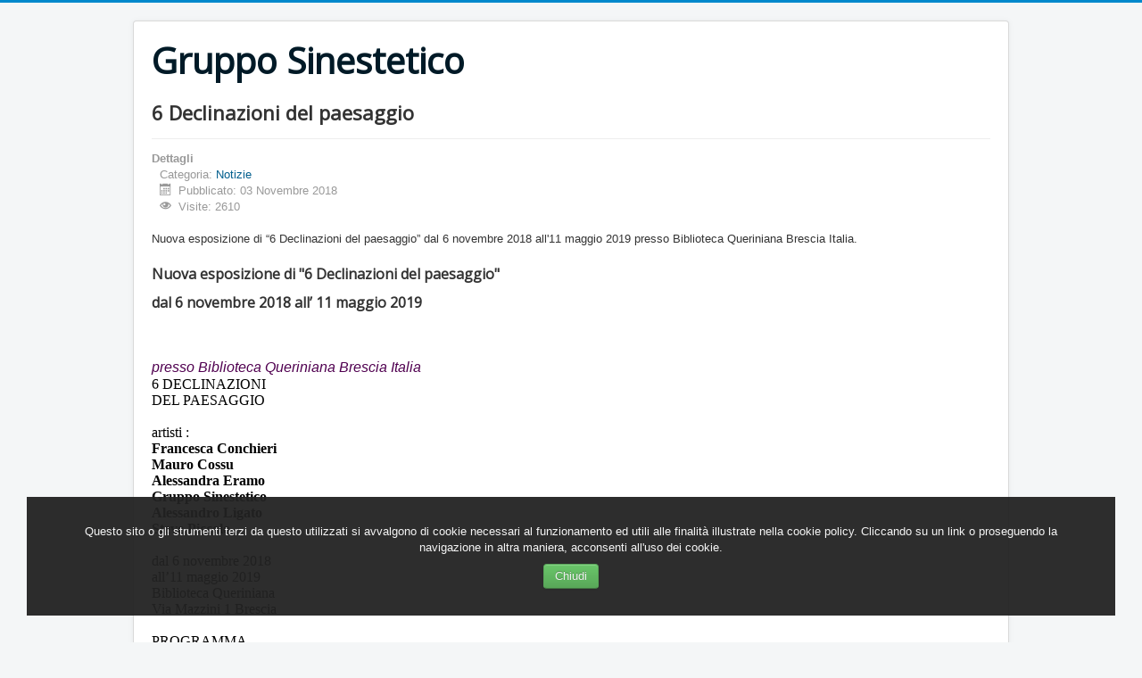

--- FILE ---
content_type: text/html; charset=utf-8
request_url: https://www.grupposinestetico.it/news/127-6-declinazioni-del-paesaggio-40652485
body_size: 3021
content:
<!DOCTYPE html>
<html lang="it-it" dir="ltr">
<head>
	<meta name="viewport" content="width=device-width, initial-scale=1.0" />
	<meta charset="utf-8" />
	<base href="https://www.grupposinestetico.it/news/127-6-declinazioni-del-paesaggio-40652485" />
	<meta name="author" content="ADMINISTRATOR73" />
	<meta name="description" content="Gruppo Sinestetico" />
	<meta name="generator" content="Joomla! - Open Source Content Management" />
	<title>6 Declinazioni del paesaggio</title>
	<link href="/templates/protostar/favicon.ico" rel="shortcut icon" type="image/vnd.microsoft.icon" />
	<link href="/media/com_favicon/icons/1/favicon.ico" rel="shortcut icon" type="image/vnd.microsoft.icon" />
	<link href="/templates/protostar/css/template.css?824db6b0aaf3df50c7b1364029ddae80" rel="stylesheet" />
	<link href="https://fonts.googleapis.com/css?family=Open+Sans" rel="stylesheet" />
	<link href="https://www.grupposinestetico.it/plugins/system/fmalertcookies/assets/css/bootstrap.min.css" rel="stylesheet" />
	<link href="https://www.grupposinestetico.it/plugins/system/fmalertcookies/assets/css/custom.css" rel="stylesheet" />
	<style>

	h1, h2, h3, h4, h5, h6, .site-title {
		font-family: 'Open Sans', sans-serif;
	}
	</style>
	<script src="/media/jui/js/jquery.min.js?824db6b0aaf3df50c7b1364029ddae80"></script>
	<script src="/media/jui/js/jquery-noconflict.js?824db6b0aaf3df50c7b1364029ddae80"></script>
	<script src="/media/jui/js/jquery-migrate.min.js?824db6b0aaf3df50c7b1364029ddae80"></script>
	<script src="/media/system/js/caption.js?824db6b0aaf3df50c7b1364029ddae80"></script>
	<script src="/media/jui/js/bootstrap.min.js?824db6b0aaf3df50c7b1364029ddae80"></script>
	<script src="/templates/protostar/js/template.js?824db6b0aaf3df50c7b1364029ddae80"></script>
	<!--[if lt IE 9]><script src="/media/jui/js/html5.js?824db6b0aaf3df50c7b1364029ddae80"></script><![endif]-->
	<script>
jQuery(window).on('load',  function() {
				new JCaption('img.caption');
			});
	</script>

</head>
<body class="site com_content view-article no-layout no-task itemid-53">
	<!-- Body -->
	<div class="body" id="top">
		<div class="container">
			<!-- Header -->
			<header class="header" role="banner">
				<div class="header-inner clearfix">
					<a class="brand pull-left" href="/">
						<span class="site-title" title="Gruppo Sinestetico">Gruppo Sinestetico</span>											</a>
					<div class="header-search pull-right">
						
					</div>
				</div>
			</header>
						
			<div class="row-fluid">
								<main id="content" role="main" class="span12">
					<!-- Begin Content -->
					
					<div id="system-message-container">
	</div>

					<div class="item-page" itemscope itemtype="https://schema.org/Article">
	<meta itemprop="inLanguage" content="it-IT" />
	
		
			<div class="page-header">
		<h2 itemprop="headline">
			6 Declinazioni del paesaggio		</h2>
							</div>
					
		
						<dl class="article-info muted">

		
			<dt class="article-info-term">
									Dettagli							</dt>

			
			
										<dd class="category-name">
																		Categoria: <a href="/news" itemprop="genre">Notizie</a>							</dd>			
			
										<dd class="published">
				<span class="icon-calendar" aria-hidden="true"></span>
				<time datetime="2018-11-03T15:47:21+01:00" itemprop="datePublished">
					Pubblicato: 03 Novembre 2018				</time>
			</dd>			
		
					
			
										<dd class="hits">
					<span class="icon-eye-open" aria-hidden="true"></span>
					<meta itemprop="interactionCount" content="UserPageVisits:2610" />
					Visite: 2610			</dd>						</dl>
	
	
		
						<div itemprop="articleBody">
		<p>Nuova esposizione di “6 Declinazioni del paesaggio” dal 6 novembre 2018 all'11 maggio 2019 presso Biblioteca Queriniana Brescia Italia.</p>
 
<h1><span style="font-size: medium;">Nuova esposizione di "6 Declinazioni del paesaggio"<br /> <strong>dal 6 novembre 2018 all’ 11 maggio 2019</strong></span></h1>
<div style="font-size: small; color: #000000; display: inline;"><span style="font-size: medium;"><br /><br /></span></div>
<div>
<div style="color: #500050;"><span style="font-size: medium;"><em>presso Biblioteca Queriniana Brescia Italia</em></span></div>
</div>
<div style="color: #000000; font-family: Calibri; font-size: 16px;">
<div><span style="font-size: medium;">6 DECLINAZIONI</span></div>
<div><span style="font-size: medium;">DEL PAESAGGIO<br /><br /></span></div>
<div><span style="font-size: medium;">artisti :</span></div>
<div><span style="font-size: medium;"><strong>Francesca Conchieri</strong></span></div>
<div><span style="font-size: medium;"><strong>Mauro Cossu</strong></span></div>
<div><span style="font-size: medium;"><strong>Alessandra Eramo</strong></span></div>
<div><span style="font-size: medium;"><strong>Gruppo Sinestetico</strong></span></div>
<div><span style="font-size: medium;"><strong>Alessandro Ligato</strong></span></div>
<div><span style="font-size: medium;"><strong>Steve Piccolo<br /><br /></strong></span></div>
<div><span style="font-size: medium;">dal 6 novembre 2018</span></div>
<div><span style="font-size: medium;">all’11 maggio 2019</span></div>
<div><span style="font-size: medium;">Biblioteca Queriniana</span></div>
<div><span style="font-size: medium;">Via Mazzini 1 Brescia<br /><br /></span></div>
<div><span style="font-size: medium;">PROGRAMMA</span></div>
<div><span style="font-size: medium;">Esposizione</span></div>
<div><span style="font-size: medium;">Inaugurazione interventi site specific</span></div>
<div><span style="font-size: medium;">sabato 13 aprile 2019</span></div>
<div><span style="font-size: medium;">ore 10:00</span></div>
<div><span style="font-size: medium;"> </span></div>
<div><a class="outer" style="color: #1155cc;" href="https://queriniana.comune.brescia.it/" target="_blank" rel="noopener noreferrer"><span style="font-size: medium;">https://queriniana.comune.brescia.it/</span></a></div>
<div><span style="font-size: medium;"> </span></div>
<div><span style="font-size: medium;"><a class="outer" style="color: #1155cc;" href="http://www.postindustriale.it/" target="_blank" rel="noopener noreferrer">www.postindustriale.it</a></span></div>
<div><span style="font-size: medium;"> </span></div>
<div><span style="font-size: medium;">A cura di Francesca Conchieri e Mauro Cossu per CSP Centro Studi sul Paesaggio (promosso da Ass. Post Industriale Ruralità, Ruinas Contemporaneas, Comune di Sellero).</span></div>
</div>
<p><img src="/images/stories/6dq-2018-comunicato-def-1.jpg" border="0" /><img src="/images/stories/6dq-2018-comunicato-def-2.jpg" border="0" /></p>	</div>

	
			<div class="content-links">
	<ul class="nav nav-tabs nav-stacked">
					<li class="content-links-a">
				<a href="https://queriniana.comune.brescia.it/" rel="nofollow">Biblioteca Queriniana </a>				</li>
					<li class="content-links-b">
				<a href="http://www.postindustriale.it/" rel="nofollow">Post Industriale Ruralità - </a>				</li>
			</ul>
</div>
						</div>

					<div class="clearfix"></div>
					
					<!-- End Content -->
				</main>
							</div>
		</div>
	</div>
	<!-- Footer -->
	<footer class="footer" role="contentinfo">
		<div class="container">
			<hr />
			<div class="footer1">Copyright &#169; 2026 Gruppo Sinestetico. Tutti i diritti riservati.</div>
<div class="footer2"><a href="https://www.joomla.org">Joomla!</a> è un software libero rilasciato sotto <a href="https://www.gnu.org/licenses/gpl-2.0.html">licenza GNU/GPL.</a></div>

			<p class="pull-right">
				<a href="#top" id="back-top">
					Torna su				</a>
			</p>
			<p>
				&copy; 2026 Gruppo Sinestetico			</p>
		</div>
	</footer>
	
<!--googleoff: all--><div class="cadre_alert_cookies" id="cadre_alert_cookies" style="opacity:0.95;text-align:center;position:fixed;z-index:10000;left: 0;right: 0;bottom: 0; margin:30px;"><div class="cadre_inner_alert_cookies" style="display: inline-block;width: 100%;margin:auto;max-width:100%;background-color: #222222;border: 0px solid #eeeeee;"><div class="cadre_inner_texte_alert_cookies" style="display: inline-block;padding:30px;color: #f5f5f5"><div class="cadre_texte "><p>Questo sito o gli strumenti terzi da questo utilizzati si avvalgono di cookie necessari al funzionamento ed utili alle finalità illustrate nella cookie policy. Cliccando su un link o proseguendo la navigazione in altra maniera, acconsenti all'uso dei cookie.</p></div><div class="cadre_bouton "><div class=" col-md-12 col-sm-6 btn_close" style="margin:0;text-align:center"><button onclick="CloseCadreAlertCookie();" style="color:#eeeeee" class="btn btn-success  popup-modal-dismiss">Chiudi</button></div></div></div></div></div><!--googleon: all--><script type="text/javascript">/*<![CDATA[*/var name = "fmalertcookies" + "=";var ca = document.cookie.split(";");var acceptCookie = false;for(var i=0; i<ca.length; i++) {var c = ca[i];while (c.charAt(0)==" ") c = c.substring(1);if (c.indexOf(name) == 0){ acceptCookie = true; document.getElementById("cadre_alert_cookies").style.display="none";}}var d = new Date();d.setTime(d.getTime() + (30*(24*60*60*1000)));var expires_cookie = "expires="+d.toUTCString();function CloseCadreAlertCookie(){document.getElementById('cadre_alert_cookies').style.display='none'; document.cookie='fmalertcookies=true; '+expires_cookie+'; path=/';}/*]]>*/</script></body>
</html>
